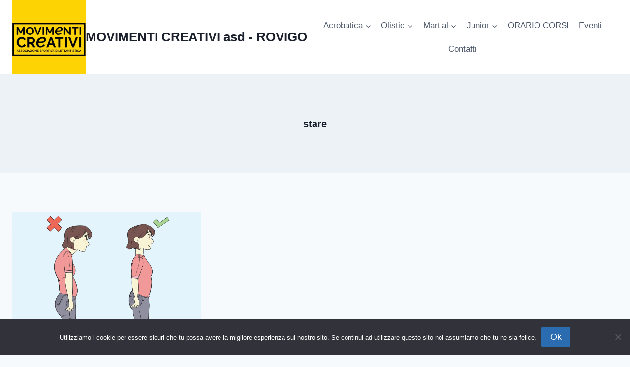

--- FILE ---
content_type: text/css
request_url: https://www.movimenticreativi.it/wp-content/uploads/maxmegamenu/style.css?ver=f4e462
body_size: 79
content:
@charset "UTF-8";

/** THIS FILE IS AUTOMATICALLY GENERATED - DO NOT MAKE MANUAL EDITS! **/
/** Custom CSS should be added to Mega Menu > Menu Themes > Custom Styling **/

.mega-menu-last-modified-1753355919 { content: 'Thursday 24th July 2025 11:18:39 UTC'; }

.wp-block {}